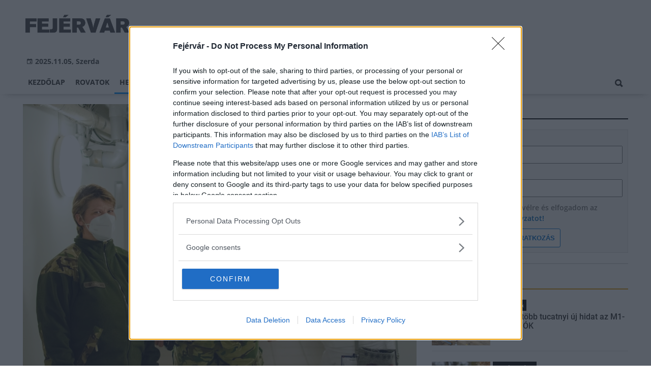

--- FILE ---
content_type: text/html;charset=UTF-8
request_url: https://fejervar.hu/helyi-hirek/2020/12/a-napi-jarobeteg-ellatast-segitik-a-fehervari-mh-43-ezred-katonai
body_size: 10439
content:
<!DOCTYPE html><html lang="hu"><head><meta http-equiv="Content-Type" content="text/html; charset=utf-8"><meta name="viewport" content="width=device-width,height=device-height,initial-scale=1"><title>A napi járóbeteg ellátást segítik a fehérvári MH 43. ezred katonái | Fejérvár</title><meta name="description" content="Előfordul, hogy napi kétszáz fős betegforgalom mellett segítik a napi járóbeteg ellátást az ajkai Magyar Imre Kórházban a székesfehérvári MH 43. Nagysándor József Híradó és Vezetéstámogató Ezred katonái."><meta name="twitter:card" content="summary_large_image"><meta name="twitter:url" content="https://fejervar.hu/helyi-hirek/2020/12/a-napi-jarobeteg-ellatast-segitik-a-fehervari-mh-43-ezred-katonai"><meta name="twitter:description" content="Előfordul, hogy napi kétszáz fős betegforgalom mellett segítik a napi járóbeteg ellátást az ajkai Magyar Imre Kórházban a székesfehérvári MH 43. Nagysándor József Híradó és Vezetéstámogató Ezred katonái."><meta name="twitter:image:src" content="https://static.regon.hu/fe/2020/12/ajka6.jpg"><meta name="keywords" content="Helyi hírek,Székesfehérvár,ajka,egészségügy,honvédség,Koronavírus"><meta name="news_keywords" content="Helyi hírek,Székesfehérvár,ajka,egészségügy,honvédség,Koronavírus"><meta name="author" content="BC Zrt."><meta name="robots" content="index, follow"><meta property="og:title" content="A napi járóbeteg ellátást segítik a fehérvári MH 43. ezred katonái"><meta property="og:image" content="https://static.regon.hu/fe/2020/12/ajka6.jpg"><meta property="og:type" content="article"><meta property="og:url" content="https://fejervar.hu/helyi-hirek/2020/12/a-napi-jarobeteg-ellatast-segitik-a-fehervari-mh-43-ezred-katonai"><meta property="og:locale" content="hu_HU"><meta property="og:description" content="Előfordul, hogy napi kétszáz fős betegforgalom mellett segítik a napi járóbeteg ellátást az ajkai Magyar Imre Kórházban a székesfehérvári MH 43. Nagysándor József Híradó és Vezetéstámogató Ezred katonái."><link rel="canonical" href="https://fejervar.hu/helyi-hirek/2020/12/a-napi-jarobeteg-ellatast-segitik-a-fehervari-mh-43-ezred-katonai"><link rel="preload" href="https://static.regon.hu/fe/2020/12/tn4-ajka6.jpg" as="image" fetchpriority="high"><link href="https://static.regon.hu/theme/cache/css/3545591a9adc10acc1abdf43cc2b631f.css" rel="stylesheet" type="text/css"><script type="text/javascript">window._e=[];window._r=function(c){window._e.push(c)};window._fbappid='2439079102994950';</script><meta name="copyright" content="https://fejervar.hu/szerzoi-jogok/" />
<meta property="fb:pages" content="1057361477615789" />
<link rel="copyright" title="Szerzői jogok" href="/szerzoi-jogok" />
<link rel="author" title="Impresszum" href="/impresszum" />
<link rel="home" title="" href="/" />
<link rel="alternate" type="application/rss+xml" title="Legfrissebb cikkeink" href="/rss" />
<!-- InMobi Choice. Consent Manager Tag v3.0 (for TCF 2.2) -->
<script type="text/javascript" async=true>
(function() {
  var host = window.location.hostname;
  var element = document.createElement('script');
  var firstScript = document.getElementsByTagName('script')[0];
  var url = 'https://cmp.inmobi.com'
    .concat('/choice/', 'vsM6jrZt1KARv', '/', host, '/choice.js?tag_version=V3');
  var uspTries = 0;
  var uspTriesLimit = 3;
  element.async = true;
  element.type = 'text/javascript';
  element.src = url;

  firstScript.parentNode.insertBefore(element, firstScript);

  function makeStub() {
    var TCF_LOCATOR_NAME = '__tcfapiLocator';
    var queue = [];
    var win = window;
    var cmpFrame;

    function addFrame() {
      var doc = win.document;
      var otherCMP = !!(win.frames[TCF_LOCATOR_NAME]);

      if (!otherCMP) {
        if (doc.body) {
          var iframe = doc.createElement('iframe');

          iframe.style.cssText = 'display:none';
          iframe.name = TCF_LOCATOR_NAME;
          doc.body.appendChild(iframe);
        } else {
          setTimeout(addFrame, 5);
        }
      }
      return !otherCMP;
    }

    function tcfAPIHandler() {
      var gdprApplies;
      var args = arguments;

      if (!args.length) {
        return queue;
      } else if (args[0] === 'setGdprApplies') {
        if (
          args.length > 3 &&
          args[2] === 2 &&
          typeof args[3] === 'boolean'
        ) {
          gdprApplies = args[3];
          if (typeof args[2] === 'function') {
            args[2]('set', true);
          }
        }
      } else if (args[0] === 'ping') {
        var retr = {
          gdprApplies: gdprApplies,
          cmpLoaded: false,
          cmpStatus: 'stub'
        };

        if (typeof args[2] === 'function') {
          args[2](retr);
        }
      } else {
        if(args[0] === 'init' && typeof args[3] === 'object') {
          args[3] = Object.assign(args[3], { tag_version: 'V3' });
        }
        queue.push(args);
      }
    }

    function postMessageEventHandler(event) {
      var msgIsString = typeof event.data === 'string';
      var json = {};

      try {
        if (msgIsString) {
          json = JSON.parse(event.data);
        } else {
          json = event.data;
        }
      } catch (ignore) {}

      var payload = json.__tcfapiCall;

      if (payload) {
        window.__tcfapi(
          payload.command,
          payload.version,
          function(retValue, success) {
            var returnMsg = {
              __tcfapiReturn: {
                returnValue: retValue,
                success: success,
                callId: payload.callId
              }
            };
            if (msgIsString) {
              returnMsg = JSON.stringify(returnMsg);
            }
            if (event && event.source && event.source.postMessage) {
              event.source.postMessage(returnMsg, '*');
            }
          },
          payload.parameter
        );
      }
    }

    while (win) {
      try {
        if (win.frames[TCF_LOCATOR_NAME]) {
          cmpFrame = win;
          break;
        }
      } catch (ignore) {}

      if (win === window.top) {
        break;
      }
      win = win.parent;
    }
    if (!cmpFrame) {
      addFrame();
      win.__tcfapi = tcfAPIHandler;
      win.addEventListener('message', postMessageEventHandler, false);
    }
  };

  makeStub();

  var uspStubFunction = function() {
    var arg = arguments;
    if (typeof window.__uspapi !== uspStubFunction) {
      setTimeout(function() {
        if (typeof window.__uspapi !== 'undefined') {
          window.__uspapi.apply(window.__uspapi, arg);
        }
      }, 500);
    }
  };

  var checkIfUspIsReady = function() {
    uspTries++;
    if (window.__uspapi === uspStubFunction && uspTries < uspTriesLimit) {
      console.warn('USP is not accessible');
    } else {
      clearInterval(uspInterval);
    }
  };

  if (typeof window.__uspapi === 'undefined') {
    window.__uspapi = uspStubFunction;
    var uspInterval = setInterval(checkIfUspIsReady, 6000);
  }
})();
</script>
<!-- End InMobi Choice. Consent Manager Tag v3.0 (for TCF 2.2) --></head><body class="newmenu"><div id="fb-root"></div><div class="mobile-m"><nav class="mobile-nav"><i class="ion-close-round m-close" id="m_close"></i><ul class="mobile-nav-ctrl"><li><a class="m-srch-btn ion-search" href="javascript:;" onclick="search.click(document.getElementById('mobile_search'));"></a><input type="search" id="mobile_search" value=""  data-url="https://fejervar.hu/kereses" onkeypress="search.keypress(event,this);" placeholder="Keresés..." /></li></ul><ul class="mobile-nav-m-li"><li class=""><a href="https://fejervar.hu">Kezdőlap</a></li><li class=" hasSub"><a href="">Rovatok</a><div class="tbl"><div class="tbl-cell"><i class="ion-arrow-down-b"></i></div></div><ul class="sub "><li class=""><a href="https://fejervar.hu/aktualis">Aktuális</a></li><li class=""><a href="https://fejervar.hu/gazdasag">Gazdaság</a></li><li class=""><a href="https://fejervar.hu/helyi-hirek">Helyi hírek</a></li><li class=""><a href="https://fejervar.hu/kepriport">Képriport</a></li><li class=""><a href="https://fejervar.hu/kirakat">Kirakat</a></li><li class=""><a href="https://fejervar.hu/kitekinto">Kitekintő</a></li><li class=""><a href="https://fejervar.hu/kultura">Kultúra</a></li><li class=""><a href="https://fejervar.hu/orszagos-hirek">Országos hírek</a></li><li class=""><a href="https://fejervar.hu/palyazatok">Pályázatok</a></li><li class=""><a href="https://fejervar.hu/pest-megye">Pest megye</a></li><li class=""><a href="https://fejervar.hu/vasarlas">Vásárlás</a></li></ul></li><li class="active"><a href="https://fejervar.hu/helyi-hirek">Helyi hírek</a></li><li class=""><a href="https://fejervar.hu/orszagos-hirek">Országos hírek</a></li><li class=""><a href="https://fejervar.hu/gazdasag">Gazdaság</a></li></ul></nav></div><div class="row col-10 header-cnt  mq-9-disp-no"><div class="mw1200 col-10 base-cnt"><div class="col-10 header"><div class="col-10 mq-9-col-5 head-info"><div class="logo mq-9-pad-0" style="background-image: url('https://static.regon.hu/theme/default/img/fejervar-logo.png');cursor:pointer;" onclick="document.location.href='https://fejervar.hu';" style="cursor:pointer;"></div><div class="header-ad"> 
<div style="float: right; position: relative;" class="addthis_inline_follow_toolbox">
</div>
</div><div class="col-10" style=""><span style="padding: 5px 8px;color: #454748;font-weight:bold;"><i class="ion-android-calendar" style="margin-right: 5px;"></i>2025.11.05, Szerda</span></div></div></div></div></div><div class="col-10 main-menu-wrapper" id="menu-container"><div class="row col-10 main-menu-cnt" id="main-menu"><div class="mw1200 col-10 base-cnt"><div class="col-10 mq-9-col-10 main-menu"><nav><ul class="main mq-9-disp-no"><li class="menu-logo"><div class="logo mq-9-pad-0" style="background-image: url('https://static.regon.hu/theme/default/img/fejervar-logo.png');cursor:pointer;" onclick="document.location.href='https://fejervar.hu';"></div></li><li class=""><a href="https://fejervar.hu">Kezdőlap</a></li><li class=""><a href="">Rovatok</a><ul class="sub"><li class=""><a href="https://fejervar.hu/aktualis">Aktuális</a></li><li class=""><a href="https://fejervar.hu/gazdasag">Gazdaság</a></li><li class=""><a href="https://fejervar.hu/helyi-hirek">Helyi hírek</a></li><li class=""><a href="https://fejervar.hu/kepriport">Képriport</a></li><li class=""><a href="https://fejervar.hu/kirakat">Kirakat</a></li><li class=""><a href="https://fejervar.hu/kitekinto">Kitekintő</a></li><li class=""><a href="https://fejervar.hu/kultura">Kultúra</a></li><li class=""><a href="https://fejervar.hu/orszagos-hirek">Országos hírek</a></li><li class=""><a href="https://fejervar.hu/palyazatok">Pályázatok</a></li><li class=""><a href="https://fejervar.hu/pest-megye">Pest megye</a></li><li class=""><a href="https://fejervar.hu/vasarlas">Vásárlás</a></li></ul></li><li class="active"><a href="https://fejervar.hu/helyi-hirek">Helyi hírek</a></li><li class=""><a href="https://fejervar.hu/orszagos-hirek">Országos hírek</a></li><li class=""><a href="https://fejervar.hu/gazdasag">Gazdaság</a></li><li class="srch-top-btn"><a id="srch-btn" class="srch-btn ion-search" href="javascript:;"></a><ul class="srch-sub"><li class="menu-srch"><input type="text" placeholder="Keresés..." name="search_str" data-url="https://fejervar.hu/kereses" onkeypress="search.keypress(event,this);"></li></ul></li></ul><ul class="main mobile-start mq-9-disp-block"><li class="logo-li"><div class="logo mq-9-pad-0" style="background-image: url('https://static.regon.hu/theme/default/img/fejervar-logo.png');cursor:pointer;" onclick="document.location.href='https://fejervar.hu';" style="cursor:pointer;"></div></li><li class="button-li"><i class="ion-navicon-round mobile-show"></i></li></ul></nav></div></div></div></div><div class="body-m-overlay"></div><div class="row body-cnt"><div class="row col-10 parallax" id="content_p_1"><div class="mw1200 col-10 base-cnt mq-9-col-10-no-pad"><div class="col-65 mq-9-col-10" id="content_m_1"><div class="col-10"><div class="col-10 pad-t-20 pad-b-10 mq-9-col-10-no-pad news-content-cnt"><div class="nobanner-cnt"><div class="col-10"><figure class="image" style="text-align:center;" data-hv="headline3"><center><img src="https://static.regon.hu/fe/2020/12/tn4-ajka6.jpg" alt="A napi járóbeteg ellátást segítik a fehérvári MH 43. ezred katonái" title="A napi járóbeteg ellátást segítik a fehérvári MH 43. ezred katonái" width="100%" height="500px" style="width:100%;max-width:100%;max-height:600px;" /></center><figcaption><em>szekesfehervar.hu</em></figcaption></figure></div><div class="taglist-cnt taglist-head col-10"><div class="ncat-tag-cnt"><a href="https://fejervar.hu/helyi-hirek"><i class="ncat-tag">Helyi hírek</i></a><a href="https://fejervar.hu/temak/szekesfehervar"><i class="ncat-tag">Székesfehérvár</i></a><a href="https://fejervar.hu/temak/ajka"><i class="ncat-tag">ajka</i></a><a href="https://fejervar.hu/temak/egeszsegugy"><i class="ncat-tag">egészségügy</i></a><a href="https://fejervar.hu/temak/honvedseg"><i class="ncat-tag">honvédség</i></a><a href="https://fejervar.hu/temak/koronavirus"><i class="ncat-tag">Koronavírus</i></a></div></div><h1>A napi járóbeteg ellátást segítik a fehérvári MH 43. ezred katonái</h1><div class="created-cnt"><p class="creator">szekesfehervar.hu</p><p class="date">2020.12.07. 20:02</p></div></div><div class="col-10 social-box social-head pad-b-5 mq-9-col-10-pad-not-important mq-9-pad-t-15"><div class="col-10 a2a_kit a2a_kit_size_32 a2a_default_style"><div align="left" class="addthis_inline_share_toolbox" style="float:left;"></div><div class="fright" style="margin-top:10px"><div class="fb-like" data-href="https://fejervar.hu/helyi-hirek/2020/12/a-napi-jarobeteg-ellatast-segitik-a-fehervari-mh-43-ezred-katonai" data-layout="button_count" data-action="like" data-show-faces="false" data-share="false"></div></div></div></div><div class="news-content mq-9-col-10"><p><b>Előfordul, hogy napi kétszáz fős betegforgalom mellett segítik a napi járóbeteg ellátást az ajkai Magyar Imre Kórházban a székesfehérvári MH 43. Nagysándor József Híradó és Vezetéstámogató Ezred katonái.</b></p></div></div></div><div class="news-content mq-9-col-10" style="margin-bottom:20px;"><p>A közel húsz egyenruhás zömmel logisztikai feladatokban - betegirányításban, csomaghordásban – segédkezik, de a testhőmérséklet mérésben is otthonosan mozognak már, csak úgy, mint egy-egy folyosó zárásában, ha az intézménybe COVID-os beteg érkezik.</p>
<div>
<p>Podhorszki Balázs törzsőrmester a kórház portáján teljesít szolgálatot, besegítve a biztonsági személyzetnek. Lázat mér, csomagot hord fel a különböző osztályokra és tájékoztatja a gépjárművel érkezőket, vihetnek-e ki, avagy befelé betegeket. Azt mondja, sok látogató örül, hogy a katonák leveszik vállukról azt a terhet, amit a látogatási tilalom okoz. – Hál Istennek, a betegek elégedettek és úgy érzem, jó a megítélésünk – újságolja tapasztalatait, hiszen érkezésüket kezdetben furcsán fogadták. Ám kis idő elteltével már mind a személyzet, mind a kezeltek részéről pozitív visszajelzések érkeznek. Már csak azért is, mivel sokuknak nem kell hat-hét osztályt végig járnia, hogy papírokat, kisebb csomagokat juttassanak el a megfelelő helyre.&nbsp;</p>
<p>Szikra István Róbert főtörzsőrmester szerint merőben más életforma a kórházi szolgálat, mint a laktanyai. Ő is, mint bajtársa – úgy látja, sikerült elfogadtatni magukat a kórházi dolgozókkal és a betegekkel. A látogatók először „nem tudták hova tenni a honvédeket”. Viszont, most már örömmel veszik, ha útbaigazítják őket. Sőt! Előfordulnak különleges esetek is, amikor szülészetre kell betolni egy-egy hölgyet, illetve a nővéreket is sokszor tehermentesítik. István az épület rendelőintézetében teljesít szolgálatot.</p>
<p>Délután egy óra múltával már csökken a forgalom – mondja Csortos Attila őrnagy kórházparancsnok, aki kiemelte: a katonák által végzett munkát korábban egészségügyi dolgozókra és a biztonsági szolgálatra hárult. Mint mondja, a legtöbben a logisztikai ágazatban segítik ki a dolgozókat. Az intézményben az ellátási osztályvezető osztja el a létszámot az igényeknek megfelelően.A kórházparancsnok közlése szerint az intézmény irányítói alapvetően örülnek a katonák jelenlétének, hiszen látják, hasznosan tudnak tevékenykedni a honvédek.</p>
</div>
<div class="taglist-cnt col-10 ad"><div class="col-10 news-cat" style="border-color:#d0d0d0"></div><div class="ncat-tag-cnt"><ahref="https://fejervar.hu/helyi-hirek"><i class="ncat-tag">Helyi hírek</i></a><ahref="https://fejervar.hu/temak/szekesfehervar"><i class="ncat-tag">Székesfehérvár</i></a><ahref="https://fejervar.hu/temak/ajka"><i class="ncat-tag">ajka</i></a><ahref="https://fejervar.hu/temak/egeszsegugy"><i class="ncat-tag">egészségügy</i></a><ahref="https://fejervar.hu/temak/honvedseg"><i class="ncat-tag">honvédség</i></a><ahref="https://fejervar.hu/temak/koronavirus"><i class="ncat-tag">Koronavírus</i></a></div></div></div><script type="application/ld+json">{"@context":"http://schema.org","@type":"NewsArticle","mainEntityOfPage":{"@type":"WebPage","@id":"https://fejervar.hu/helyi-hirek/2020/12/a-napi-jarobeteg-ellatast-segitik-a-fehervari-mh-43-ezred-katonai"},"headline":"A napi járóbeteg ellátást segítik a fehérvári MH 43. ezred katonái","image":{"@type":"ImageObject","url":"https://static.regon.hu/fe/2020/12/tn2-ajka6.jpg","width":"590","height":"500"},"datePublished":"2020-12-07T20:02:00+01:00","dateModified":"2020-12-07T23:49:13+01:00","author":{"@type":"Person","name":"Szabó Ákos"},"publisher":{"@type":"Organization","name":"BC Zrt.","logo":{"@type":"ImageObject","url":"https://static.regon.hu/theme/default/img/fejervar-logo.png"}},"description":"Előfordul, hogy napi kétszáz fős betegforgalom mellett segítik a napi járóbeteg ellátást az ajkai Magyar Imre Kórházban a székesfehérvári MH 43. Nagysándor József Híradó és Vezetéstámogató Ezred katonái."}</script><script>_r(function(){window.FBAsync();});</script><div class="category-section bless row"><div class="col-10" style="text-align:center;"><div class="sharethis-inline-share-buttons" style="height: 32px"></div></div></div><div data-dp="1" class="category-section default row linked-title"><div class="col-10 news-cat default center mq-6-pad-r-10"><a href="https://magyarepitok.hu"><h3 class="section-title">Magyar Építők</h3></a></div><div class="col-10"><a href="https://magyarepitok.hu/klima-x/2025/11/mar-30-ezer-otthon-kapott-ingyenes-padlasfodem-szigetelest-az-ekr-programban"><div class="col-5 pad-r-10 mq-6-col-10-wide"><div class="news-big"><div class="news-img lazy" data-original="https://static.regon.hu/ma/2025/11/tn2-web-01_221209_dt--0025.jpg"><div class="news-tag">Klíma-X</div></div><div class="mq-6-pad-l-r-5"><div class="ncat-tag-cnt"><i class="ncat-tag" style="">ÉVOSZ</i><i class="ncat-tag" style="">szigetelés</i><i class="ncat-tag" style="">zöld megoldások</i><i class="ncat-tag" style="">energiahatékonyság</i></div><h2>Már 30 ezer otthon kapott ingyenes padlásfödém-szigetelést az EKR-programban</h2><p>Az ÉVOSZ adatai szerint az EKR-program eddig 4,4 millió négyzetméternyi padlásfödém hőszigetelését tette lehetővé. A fejlesztések legnagyobb arányban az északkeleti és észak-alföldi régiókban valósultak meg.</p></div></div></div></a><div class="col-5 mq-6-col-10"><div class="news-list pad-l-10 mq-6-pad-0 mq-6-pad-t-20"><ul><li><a href="https://magyarepitok.hu/utepites/2025/11/a-vartnal-egy-ejszakai-muszakkal-hamarabb-elkeszul-az-m1-es-44-es-kilometernel-epulo-hidjanak-beemelese"><div class="news-img lazy" data-original="https://static.regon.hu/ma/2025/11/tn-577347836_803987655831697_6046652050839113066_n.jpg"></div><h2>A vártnál egy éjszakai műszakkal hamarabb elkészül az M1-es 44-es kilométernél épülő hídjának beemelése</h2></a></li><li><a href="https://magyarepitok.hu/energetika/2025/11/kozel-egymilliard-forintos-beruhazassal-korszerusitik-a-csongradi-furdot"><div class="news-img lazy" data-original="https://static.regon.hu/ma/2025/11/tn-gwd02.jpg"></div><h2>Közel egymilliárd forintos beruházás a csongrádi fürdőben</h2></a></li><li><a href="https://magyarepitok.hu/iparagi-hirek/2025/11/ismet-meghirdettek-az-epitoipari-marketingkommunikacios-dijakat"><div class="news-img lazy" data-original="https://static.regon.hu/ma/2025/11/tn-1281_evosz_nezet_a1.jpg"></div><h2>Ismét meghirdették az Építőipari Marketingkommunikációs Díjakat</h2></a></li><li><a href="https://magyarepitok.hu/mi-epul/2025/11/felidohoz-erkezett-a-nepszeru-diszkontaruhazlanc-logisztikai-kozpontjanak-epitese"><div class="news-img lazy" data-original="https://static.regon.hu/ma/2025/11/tn-1748435065534.jpg"></div><h2>Félidőhöz érkezett a népszerű diszkontáruházlánc logisztikai központjának építése</h2></a></li></ul></div></div></div></div><div data-dp="4" class="category-section lightgreen row"><div class="col-10 news-cat lightgreen center mq-6-pad-r-10"><h3 class="section-title">Ajánljuk még</h3></div><a href="https://fejervar.hu/helyi-hirek/2025/10/igy-kap-tobb-tucatnyi-uj-hidat-az-m1-es-fotok"><div class="col-33 pad-r-10 mq-6-col-10-wide mq-6-mar-b-20"><div class="news-big cn4"><div class="news-img lazy news-img-wide-c3" data-original="https://static.regon.hu/ma/2025/10/tn2-573529716_799034912993638_8418788120143356159_n.jpg"><div class="news-tag" >Helyi hírek</div> </div><h2 class="mq-6-pad-l-r-5">Így kap több tucatnyi új hidat az M1-es - FOTÓK</h2></div></div></a><a href="https://fejervar.hu/helyi-hirek/2025/10/uj-ovoda-es-bolcsode-nyilt-a-pest-es-fejer-varmegye-hataran-fekvo-varosban"><div class="col-33 pad-r-10 mq-6-col-10-wide mq-6-mar-b-20"><div class="news-big cn4"><div class="news-img lazy news-img-wide-c3" data-original="https://static.regon.hu/ma/2025/10/tn2-dszzs20251031011.jpg"><div class="news-tag" >Helyi hírek</div> </div><h2 class="mq-6-pad-l-r-5">Új óvoda és bölcsőde nyílt a Pest és Fejér vármegye határán fekvő városban</h2></div></div></a><a href="https://fejervar.hu/helyi-hirek/2025/10/uj-epuletresszel-bovul-a-koronazovaros-1896-ota-mukodo-iskolaja"><div class="col-33 pad-r-10 mq-6-col-10-wide mq-6-mar-b-20"><div class="news-big cn4"><div class="news-img lazy news-img-wide-c3" data-original="https://static.regon.hu/ma/2025/10/tn2-491693288_1060007952818683_7042286301042752013_n.jpg"><div class="news-tag" >Helyi hírek</div> </div><h2 class="mq-6-pad-l-r-5">Új épületrésszel bővül a koronázóváros 1896 óta működő iskolája</h2></div></div></a></div><div data-dp="1" class="category-section default row"><div class="col-10 news-cat default center mq-6-pad-r-10"><h3 class="section-title">A REGON-csoport hírei</h3></div><div class="col-10"><a href="https://magyarepitok.hu/klima-x/2025/11/mar-30-ezer-otthon-kapott-ingyenes-padlasfodem-szigetelest-az-ekr-programban"><div class="col-5 pad-r-10 mq-6-col-10-wide"><div class="news-big"><div class="news-img lazy" data-original="https://static.regon.hu/ma/2025/11/tn2-web-01_221209_dt--0025.jpg"><div class="news-tag">Klíma-X</div></div><div class="mq-6-pad-l-r-5"><h2>Már 30 ezer otthon kapott ingyenes padlásfödém-szigetelést az EKR-programban</h2><p>Az ÉVOSZ adatai szerint az EKR-program eddig 4,4 millió négyzetméternyi padlásfödém hőszigetelését tette lehetővé. A fejlesztések legnagyobb arányban az északkeleti és észak-alföldi régiókban valósultak meg.</p></div></div></div></a><div class="col-5 mq-6-col-10"><div class="news-list pad-l-10 mq-6-pad-0 mq-6-pad-t-20"><ul><li><a href="https://nogradhont.hu/helyi-hirek/2025/11/a-somoskoi-kirandulokozpont-lett-az-ev-turistahaza"><div class="news-img lazy" data-original="https://static.regon.hu/no/2025/11/tn-d_kom202511030081.jpg"></div><h2>A Somoskői Kirándulóközpont lett az év turistaháza</h2></a></li><li><a href="https://magyarepitok.hu/utepites/2025/11/a-vartnal-egy-ejszakai-muszakkal-hamarabb-elkeszul-az-m1-es-44-es-kilometernel-epulo-hidjanak-beemelese"><div class="news-img lazy" data-original="https://static.regon.hu/ma/2025/11/tn-577347836_803987655831697_6046652050839113066_n.jpg"></div><h2>A vártnál egy éjszakai műszakkal hamarabb elkészül az M1-es 44-es kilométernél épülő hídjának beemelése</h2></a></li><li><a href="https://magyarepitok.hu/energetika/2025/11/kozel-egymilliard-forintos-beruhazassal-korszerusitik-a-csongradi-furdot"><div class="news-img lazy" data-original="https://static.regon.hu/ma/2025/11/tn-gwd02.jpg"></div><h2>Közel egymilliárd forintos beruházás a csongrádi fürdőben</h2></a></li><li><a href="https://jnsz.hu/helyi-hirek/2025/11/55-uj-munkahely-jon-letre-egy-42-milliard-forintos-beruhazas-nyoman-szolnokon"><div class="news-img lazy" data-original="https://static.regon.hu/jnsz/2025/11/tn-d__mj20251103016.jpg"></div><h2>55 új munkahely jön létre egy 42 milliárd forintos beruházás nyomán Szolnokon</h2></a></li></ul></div></div></div></div></div><div class="col-35 mq-9-col-10 fright sidebar" data-sticky-parent="#content_m_1"><style type="text/css">.newsletter-form {width:100%;display: table;margin: 0 auto;padding: 10px;border: 1px solid #DDD;background-color: #F8F8F8;}.newsletter-form .form-item {float: left;width: 100%;padding-bottom: 10px;}.newsletter-form .fi-title {float: left;width: 100%;font-weight: 600;}.newsletter-form input[type="email"],.newsletter-form input[type="text"] {height: 35px;padding: 0px 10px;float: left;width: 100%;}.newsletter-form .fi-radio {float: left;width: 100%;padding-top: 5px;}.newsletter-form .fi-radio-title {float: left;width: calc(100% - 20px);padding-left: 10px;line-height: 20px;}.newsletter-form input[type="radio"] {height: 20px;width: 20px;margin: 0px;float: left;}.newsletter-form button {-webkit-appearance: none;-moz-appearance: none;appearance: none;width: auto;margin: 0 auto;display: table;padding: 10px;border: 1px solid #006bc9;border-radius: 3px;margin-top:15px;cursor: pointer;color: #006bc9;text-transform: uppercase;font-weight: 600;background-color: #FFF;transition: border 0.15s ease-in-out,color 0.15s ease-in-out,background-color 0.15s ease-in-out;}.newsletter-form button:hover {border: 1px solid #FFF;color: #FFF;background-color: #006bc9;}.newsletter-form button:active {}.newsletter-form input[type="checkbox"] {height: 20px;width: 20px;float: left;margin: 0px;}.newsletter-form input[type="checkbox"] ~ .fi-title {width: calc(100% - 20px);padding-left: 10px;pos}.newsletter-form .fi-title a {color:#0067B5;}.newsletter-form .fi-title a:hover{text-decoration:underline;}div.form-item.lastname{display: none;}</style><div class="category-section default row"><div class="col-10 news-cat default center mq-6-pad-r-10"><h3 class="section-title">Hírlevél</h3></div><div class="sidebar-ad nwl_sub"><form type="post" action="https://fejervar.hu/hirlevel" onsubmit="return false;" class="newsletter-form" id="nwl_form_side" name="nwl_form_side" onsubmit="return false;"><div class="form-item"><span class="fi-title">Név</span><input type="text" name="name" placeholder="Az Ön neve" required></div><div class="form-item col-5 lastname"><span class="fi-title">Utónév</span><input type="text" name="lastname" placeholder="Az Ön neve"></div><div class="form-item"><span class="fi-title">E-mail cím</span><input type="email" name="email" placeholder="minta@email.hu" required name=""></div><div class="form-item"><input type="checkbox" name="accept" value="1" required><span class="fi-title">Feliratkozom a hírlevélre és elfogadom az <a target="_blank" href="https://fejervar.hu/adatvedelem">adatvédelmi szabályzatot!</a></span></div><center><button type="submit" id="nwl_form_side_btn">Feliratkozás</button></center></form></div></div><script>window._r(function(){$('#nwl_form_side').submit(function(){$('#nwl_form_side_btn').hide();$.ajax({'url':$('#nwl_form_side').attr('action'), 'data':$(this).serialize(), 'success':function(e){$('#nwl_form_side_btn').show();if (!e || !e.status) {if (e.message) {alert(e.message);}else {alert('Sajnos nem sikerült feliratkozni a hírlevélre.');}}else {if (e.status) { alert('Sikeresen feliratkozott a hírlevélre!'); $('#nwl_form_side').reset();}}}});});});</script><div class="category-section yellow row"><div class="col-10 news-cat yellow center mq-6-pad-r-10"><h3 class="section-title">Legfrissebb</h3></div><div class="news-list"><ul class="news-snippets"><li><a href="https://fejervar.hu/helyi-hirek/2025/10/igy-kap-tobb-tucatnyi-uj-hidat-az-m1-es-fotok"><div class="news-img lazy" data-original="https://static.regon.hu/ma/2025/10/tn-573529716_799034912993638_8418788120143356159_n.jpg"></div><div class="ncat-tag-cnt"><i class="ncat-tag " style="">Helyi hírek</i></div><h2>Így kap több tucatnyi új hidat az M1-es - FOTÓK</h2></a></li><li><a href="https://fejervar.hu/orszagos-hirek/2025/11/atlag-kozeli-homersekletu-es-szaraz-volt-az-oktober"><div class="news-img lazy" data-original="https://static.regon.hu/pe/2025/11/tn-joseph-gonzalez-e-eeqsjddck-unsplash.jpg"></div><div class="ncat-tag-cnt"><i class="ncat-tag " style="">Országos hírek</i></div><h2>Átlag közeli hőmérsékletű és száraz volt az október</h2></a></li><li class="last-item"><a href="https://fejervar.hu/helyi-hirek/2025/10/uj-ovoda-es-bolcsode-nyilt-a-pest-es-fejer-varmegye-hataran-fekvo-varosban"><div class="news-img lazy" data-original="https://static.regon.hu/ma/2025/10/tn-dszzs20251031011.jpg"></div><div class="ncat-tag-cnt"><i class="ncat-tag " style="">Helyi hírek</i></div><h2>Új óvoda és bölcsőde nyílt a Pest és Fejér vármegye határán fekvő városban</h2></a></li></ul></div></div><div class="category-section bless ad row"><div class="col-10 news-cat ad center mq-6-pad-r-10"><h3 class="section-title">Hirdetés</h3></div><div class="col-10" style="text-align:center;"><div class="row col-10" style="text-align:center;">
<ins data-revive-zoneid="25" data-revive-id="7ecd96835dc04f5846e668665828fd7b"></ins>
<script async src="//adserver.regon.hu/www/delivery/asyncjs.php"></script>
</div></div></div><div class="category-section bless ad row"><div class="col-10 news-cat ad center mq-6-pad-r-10"><h3 class="section-title">Hirdetés</h3></div><div class="col-10" style="text-align:center;"><div class="row col-10" style="text-align:center;">
<ins data-revive-zoneid="26" data-revive-id="7ecd96835dc04f5846e668665828fd7b"></ins>
<script async src="//adserver.regon.hu/www/delivery/asyncjs.php"></script>
</div></div></div><div class="category-section bless ad row"><div class="col-10 news-cat ad center mq-6-pad-r-10"><h3 class="section-title">Hirdetés</h3></div><div class="col-10" style="text-align:center;"><div class="row col-10" style="text-align:center;">
<ins data-revive-zoneid="27" data-revive-id="7ecd96835dc04f5846e668665828fd7b"></ins>
<script async src="//adserver.regon.hu/www/delivery/asyncjs.php"></script>
</div></div></div><br/><br/></div></div></div><div class="row col-10"><div class="footer-cnt"><div class="mw1200 col-10 base-cnt"><div class="footer"><div class="col-33 pad-r-10 mq-9-col-5-not-important mq-6-col-10"><div class="news-list"><h4>Legolvasottabb</h4><ul><li><a href="https://fejervar.hu/helyi-hirek/2025/10/igy-kap-tobb-tucatnyi-uj-hidat-az-m1-es-fotok"><div class="news-img lazy" src="https://static.regon.hu/theme/default/img/1x1.gif" data-original="https://static.regon.hu/ma/2025/10/tn1-573529716_799034912993638_8418788120143356159_n.jpg"></div><h2>Így kap több tucatnyi új hidat az M1-es - FOTÓK</h2><div class="news-info-inline"></div></a></li><li><a href="https://fejervar.hu/helyi-hirek/2021/06/105-evvel-ezelott-szuletett-somogyi-jozsef-kossuth-dijas-szobraszmuvesz"><div class="news-img lazy" src="https://static.regon.hu/theme/default/img/1x1.gif" data-original="https://static.regon.hu/fe/2021/06/tn1-33234.jpg"></div><h2>105 évvel ezelőtt született Somogyi József, Kossuth - díjas szobrászművész</h2><div class="news-info-inline"></div></a></li><li><a href="https://fejervar.hu/orszagos-hirek/2021/12/mar-oltjak-az-5-11-eveseket-kifejezetten-gyermekeknek-keszult-pfizer-vakcinaval"><div class="news-img lazy" src="https://static.regon.hu/theme/default/img/1x1.gif" data-original="https://static.regon.hu/fe/2021/12/tn1-oltas2.jpg"></div><h2>Már oltják az 5-11 éveseket, kifejezetten gyermekeknek készült Pfizer vakcinával</h2><div class="news-info-inline"></div></a></li></ul></div></div><div class="col-33 pad-r-10 pad-l-10 mq-9-col-5-not-important mq-9-pad-0 mq-6-col-10"><div class="news-list"><h4>Kiemelt</h4><ul><li><a href="https://fejervar.hu/orszagos-hirek/2025/11/atlag-kozeli-homersekletu-es-szaraz-volt-az-oktober"><div class="news-img lazy" src="https://static.regon.hu/theme/default/img/1x1.gif" data-original="https://static.regon.hu/pe/2025/11/tn1-joseph-gonzalez-e-eeqsjddck-unsplash.jpg"></div><h2>Átlag közeli hőmérsékletű és száraz volt az október</h2><div class="news-info-inline"></div></a></li><li><a href="https://fejervar.hu/orszagos-hirek/2025/11/a-sunok-vedelmere-hivja-fel-a-figyelmet-az-mme-az-oszi-lombhullas-idejen"><div class="news-img lazy" src="https://static.regon.hu/theme/default/img/1x1.gif" data-original="https://static.regon.hu/pe/2025/11/tn1-piotr-laskawski-gxmr7badxqo-unsplash.jpg"></div><h2>A sünök védelmére hívja fel a figyelmet az MME az őszi lombhullás idején</h2><div class="news-info-inline"></div></a></li><li><a href="https://fejervar.hu/orszagos-hirek/2025/10/befejezodik-a-tavi-viharjelzesi-szezon"><div class="news-img lazy" src="https://static.regon.hu/theme/default/img/1x1.gif" data-original="https://static.regon.hu/pe/2025/10/tn1-joakim-honkasalo-bzkgwisidvc-unsplash.jpg"></div><h2>Befejeződik a tavi viharjelzési szezon</h2><div class="news-info-inline"></div></a></li></ul></div></div><div class="col-33 pad-l-10 mq-9-col-10"><div class="news-list"><h4>Témáinkból</h4><ul class="popular-cat"><li><a href="https://fejervar.hu/Nemzeti Infrastruktúra Fejlesztő Zrt. (NIF)" >Nemzeti Infrastruktúra Fejlesztő Zrt. (NIF)</a></li><li><a href="https://fejervar.hu/temak/energetikai-beruhazas" >energetikai beruházás</a></li><li><a href="https://fejervar.hu/temak/ke-viz-21-zrt" >Ke-Víz 21 Zrt.</a></li><li><a href="https://fejervar.hu/temak/market-epito-zrt" >Market Építő Zrt.</a></li><li><a href="https://fejervar.hu/temak/muemlekfelujitas" >műemlékfelújítás</a></li><li><a href="https://fejervar.hu/temak/terulet-es-telepulesfejlesztesi-operativ-program" >Terület- és Településfejlesztési Operatív Program (TOP)</a></li><li><a href="https://fejervar.hu/temak/liszt-ferenc-repuloter" >Liszt Ferenc repülőtér</a></li><li><a href="https://fejervar.hu/temak/zaev-epitoipari-zrt" >ZÁÉV Építőipari Zrt.</a></li><li><a href="https://fejervar.hu/temak/korhazfejlesztes" >kórházfejlesztés</a></li><li><a href="https://fejervar.hu/iroda" >iroda</a></li><li><a href="https://fejervar.hu/temak/terran-tetocserep-gyarto-kft" >Terrán Tetőcserép Gyártó Kft.</a></li><li><a href="https://fejervar.hu/temak/szennyviz" >szennyvíz</a></li><li><a href="https://fejervar.hu/temak/merkbau-epitoipari-es-kereskedelmi-kft" >Merkbau Építőipari és Kereskedelmi Kft.</a></li><li><a href="https://fejervar.hu/temak/kesz-zrt" >KÉSZ Zrt.</a></li><li><a href="https://fejervar.hu/temak/hid-zrt" >A-Híd Zrt.</a></li></ul></div></div></div></div></div></div><script type="text/javascript" src="https://server.regon.hu/tracker/?eyJ0IjoianMiLCJpIjoiNTMwMCIsInMiOiI2In0="></script><div class="row col-10"  id="footer-start"><div class="footer-bottom"><div class="mw1200 col-10 base-cnt"><ul class="col-10"><li><a href="https://fejervar.hu/impresszum">Impresszum</a></li><li><a href="https://fejervar.hu/szerzoi-jogok">Szerzői Jogok</a></li><li><a href="https://fejervar.hu/adatvedelem">Adatvédelem</a></li><li><a href="https://fejervar.hu/felhasznalasi-feltetelek">Felhasználási feltételek</a></li><li><a href="https://fejervar.hu/mediaajanlat">Médiaajánlat</a></li><li><a href="#footer-start" onclick="window.__tcfapi('displayConsentUi', 2, function() {} );">Süti beállítások</a></li></ul><p class="col-10" style="text-align:center;">fejervar.hu - Minden jog fenntartva! - 2025.11.05</p></div></div></div><script defer src="https://static.regon.hu/js/fe/lazyscroll.js"></script>
<script defer src="https://static.regon.hu/js/lcp.js"></script>
<script src="https://static.regon.hu/js/instant.js" type="module"></script>
<!-- Google tag (gtag.js) -->
<script async src="https://www.googletagmanager.com/gtag/js?id=G-Q33PJ3EV3N"></script>
<script>
  window.dataLayer = window.dataLayer || [];
  function gtag(){dataLayer.push(arguments);}
  gtag('js', new Date());

  gtag('config', 'G-Q33PJ3EV3N');
</script></div><script type="application/ld+json">{"@context": "https://schema.org","@type": "BreadcrumbList","itemListElement": [{"@type": "ListItem","position": 1,"name": "Fejérvár","item": "https://fejervar.hu"},{"@type": "ListItem","position": 2,"name": "Helyi hírek","item": "https://fejervar.hu/helyi-hirek"},{"@type": "ListItem","position": 3,"name": "A napi járóbeteg ellátást segítik a fehérvári MH 43. ezred katonái","item": "https://fejervar.hu/helyi-hirek/2020/12/a-napi-jarobeteg-ellatast-segitik-a-fehervari-mh-43-ezred-katonai"}]}</script><script src="https://static.regon.hu/theme/cache/js/13fd94cebc28f40f67b6227b989b3793.js"></script><script defer src="https://static.cloudflareinsights.com/beacon.min.js/vcd15cbe7772f49c399c6a5babf22c1241717689176015" integrity="sha512-ZpsOmlRQV6y907TI0dKBHq9Md29nnaEIPlkf84rnaERnq6zvWvPUqr2ft8M1aS28oN72PdrCzSjY4U6VaAw1EQ==" data-cf-beacon='{"version":"2024.11.0","token":"06b7cb1e142d4b8f894ead6dfb09d546","r":1,"server_timing":{"name":{"cfCacheStatus":true,"cfEdge":true,"cfExtPri":true,"cfL4":true,"cfOrigin":true,"cfSpeedBrain":true},"location_startswith":null}}' crossorigin="anonymous"></script>
</body></html>

--- FILE ---
content_type: application/javascript
request_url: https://static.regon.hu/js/lcp.js
body_size: -114
content:
function preloadImage(src) {
    let preloadLink = document.createElement('link');
    preloadLink.rel = 'preload';
    preloadLink.href = src;
    preloadLink.as = 'image';
    document.head.appendChild(preloadLink);
}

function identifyAndPreloadLCP() {
    const observer = new PerformanceObserver(list => {
        const entries = list.getEntries();
        const lcpEntry = entries[entries.length - 1];
        if (lcpEntry?.element && lcpEntry.element.tagName.toLowerCase() === 'img') {
            preloadImage(lcpEntry.element.src);
        }
    });
    observer.observe({ type: 'largest-contentful-paint', buffered: true });
}

identifyAndPreloadLCP();


--- FILE ---
content_type: application/javascript
request_url: https://static.regon.hu/js/instant.js
body_size: 1554
content:
let _chromiumMajorVersionInUserAgent = null
  , _allowQueryString
  , _allowExternalLinks
  , _useWhitelist
  , _delayOnHover = 65
  , _lastTouchTimestamp
  , _mouseoverTimer
  , _preloadedList = new Set()

const DELAY_TO_NOT_BE_CONSIDERED_A_TOUCH_INITIATED_ACTION = 1111

init()

function init() {
  const isSupported = document.createElement('link').relList.supports('prefetch')

  if (!isSupported) {
    return
  }

  const handleVaryAcceptHeader = 'instantVaryAccept' in document.body.dataset || 'Shopify' in window

  const chromiumUserAgentIndex = navigator.userAgent.indexOf('Chrome/')
  if (chromiumUserAgentIndex > -1) {
    _chromiumMajorVersionInUserAgent = parseInt(navigator.userAgent.substring(chromiumUserAgentIndex + 'Chrome/'.length))
  }

  if (handleVaryAcceptHeader && _chromiumMajorVersionInUserAgent && _chromiumMajorVersionInUserAgent < 110) {
    return
  }

  const mousedownShortcut = 'instantMousedownShortcut' in document.body.dataset
  _allowQueryString = 'instantAllowQueryString' in document.body.dataset
  _allowExternalLinks = 'instantAllowExternalLinks' in document.body.dataset
  _useWhitelist = 'instantWhitelist' in document.body.dataset

  const eventListenersOptions = {
    capture: true,
    passive: true,
  }

  let useMousedown = false
  let useMousedownOnly = false
  let useViewport = false
  if ('instantIntensity' in document.body.dataset) {
    const intensity = document.body.dataset.instantIntensity

    if (intensity.startsWith('mousedown')) {
      useMousedown = true
      if (intensity == 'mousedown-only') {
        useMousedownOnly = true
      }
    }
    else if (intensity.startsWith('viewport')) {
      const isNavigatorConnectionSaveDataEnabled = navigator.connection && navigator.connection.saveData
      const isNavigatorConnectionLike2g = navigator.connection && navigator.connection.effectiveType && navigator.connection.effectiveType.includes('2g')
      if (!isNavigatorConnectionSaveDataEnabled && !isNavigatorConnectionLike2g) {
        if (intensity == "viewport") {
          if (document.documentElement.clientWidth * document.documentElement.clientHeight < 450000) {
            useViewport = true
          }
        }
        else if (intensity == "viewport-all") {
          useViewport = true
        }
      }
    }
    else {
      const milliseconds = parseInt(intensity)
      if (!isNaN(milliseconds)) {
        _delayOnHover = milliseconds
      }
    }
  }

  if (!useMousedownOnly) {
    document.addEventListener('touchstart', touchstartListener, eventListenersOptions)
  }

  if (!useMousedown) {
    document.addEventListener('mouseover', mouseoverListener, eventListenersOptions)
  }
  else if (!mousedownShortcut) {
      document.addEventListener('mousedown', mousedownListener, eventListenersOptions)
  }

  if (mousedownShortcut) {
    document.addEventListener('mousedown', mousedownShortcutListener, eventListenersOptions)
  }

  if (useViewport) {
    let requestIdleCallbackOrFallback = window.requestIdleCallback

    if (!requestIdleCallbackOrFallback) {
      requestIdleCallbackOrFallback = (callback) => {
        callback()
      }
    }

    requestIdleCallbackOrFallback(function observeIntersection() {
      const intersectionObserver = new IntersectionObserver((entries) => {
        entries.forEach((entry) => {
          if (entry.isIntersecting) {
            const anchorElement = entry.target
            intersectionObserver.unobserve(anchorElement)
            preload(anchorElement.href)
          }
        })
      })

      document.querySelectorAll('a').forEach((anchorElement) => {
        if (isPreloadable(anchorElement)) {
          intersectionObserver.observe(anchorElement)
        }
      })
    }, {
      timeout: 1500,
    })
  }
}

function touchstartListener(event) {
  _lastTouchTimestamp = performance.now()

  const anchorElement = event.target.closest('a')

  if (!isPreloadable(anchorElement)) {
    return
  }

  preload(anchorElement.href, 'high')
}

function mouseoverListener(event) {
  if (performance.now() - _lastTouchTimestamp < DELAY_TO_NOT_BE_CONSIDERED_A_TOUCH_INITIATED_ACTION) {
    return
  }

  if (!('closest' in event.target)) {
    return
  }
  const anchorElement = event.target.closest('a')

  if (!isPreloadable(anchorElement)) {
    return
  }

  anchorElement.addEventListener('mouseout', mouseoutListener, {passive: true})

  _mouseoverTimer = setTimeout(() => {
    preload(anchorElement.href, 'high')
    _mouseoverTimer = undefined
  }, _delayOnHover)
}

function mousedownListener(event) {
  const anchorElement = event.target.closest('a')

  if (!isPreloadable(anchorElement)) {
    return
  }

  preload(anchorElement.href, 'high')
}

function mouseoutListener(event) {
  if (event.relatedTarget && event.target.closest('a') == event.relatedTarget.closest('a')) {
    return
  }

  if (_mouseoverTimer) {
    clearTimeout(_mouseoverTimer)
    _mouseoverTimer = undefined
  }
}

function mousedownShortcutListener(event) {
  if (performance.now() - _lastTouchTimestamp < DELAY_TO_NOT_BE_CONSIDERED_A_TOUCH_INITIATED_ACTION) {
    return
  }

  const anchorElement = event.target.closest('a')

  if (event.which > 1 || event.metaKey || event.ctrlKey) {
    return
  }

  if (!anchorElement) {
    return
  }

  anchorElement.addEventListener('click', function (event) {
    if (event.detail == 1337) {
      return
    }

    event.preventDefault()
  }, {capture: true, passive: false, once: true})

  const customEvent = new MouseEvent('click', {view: window, bubbles: true, cancelable: false, detail: 1337})
  anchorElement.dispatchEvent(customEvent)
}

function isPreloadable(anchorElement) {
  if (!anchorElement || !anchorElement.href) {
    return
  }

  if (_useWhitelist && !('instant' in anchorElement.dataset)) {
    return
  }

  if (anchorElement.origin != location.origin) {
    let allowed = _allowExternalLinks || 'instant' in anchorElement.dataset
    if (!allowed || !_chromiumMajorVersionInUserAgent) {
      return
    }
  }

  if (!['http:', 'https:'].includes(anchorElement.protocol)) {
    return
  }

  if (anchorElement.protocol == 'http:' && location.protocol == 'https:') {
    return
  }

  if (!_allowQueryString && anchorElement.search && !('instant' in anchorElement.dataset)) {
    return
  }

  if (anchorElement.hash && anchorElement.pathname + anchorElement.search == location.pathname + location.search) {
    return
  }

  if ('noInstant' in anchorElement.dataset) {
    return
  }

  return true
}

function preload(url, fetchPriority = 'auto') {
  if (_preloadedList.has(url)) {
    return
  }

  const linkElement = document.createElement('link')
  linkElement.rel = 'prefetch'
  linkElement.href = url

  linkElement.fetchPriority = fetchPriority

  linkElement.as = 'document'

  document.head.appendChild(linkElement)

  _preloadedList.add(url)
}